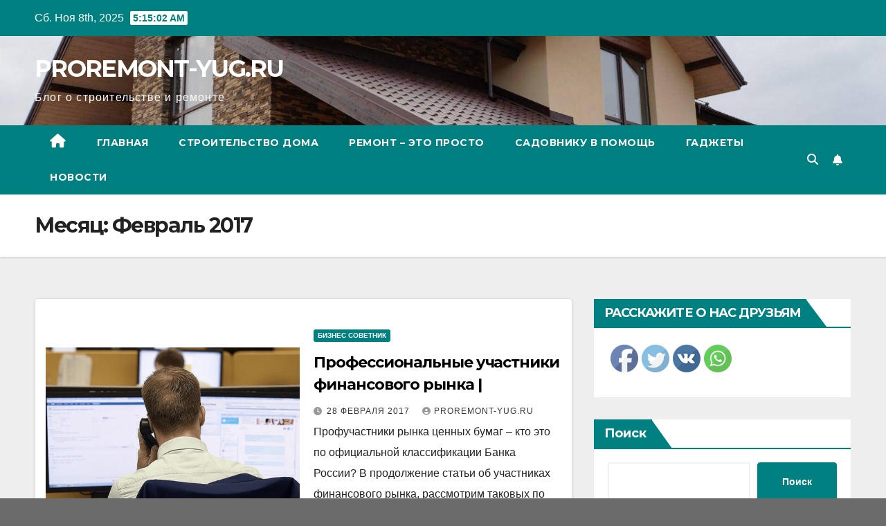

--- FILE ---
content_type: text/html; charset=UTF-8
request_url: https://proremont-yug.ru/2017/02/
body_size: 18881
content:
<!DOCTYPE html>
<html dir="ltr" lang="ru-RU" prefix="og: https://ogp.me/ns#">
<head>
<meta charset="UTF-8">
<meta name="viewport" content="width=device-width, initial-scale=1">
<link rel="profile" href="https://gmpg.org/xfn/11">
<title>Февраль, 2017 - PROREMONT-YUG.RU</title>
	<style>img:is([sizes="auto" i], [sizes^="auto," i]) { contain-intrinsic-size: 3000px 1500px }</style>
	
		<!-- All in One SEO 4.8.7 - aioseo.com -->
	<meta name="robots" content="max-image-preview:large" />
	<link rel="canonical" href="https://proremont-yug.ru/2017/02/" />
	<meta name="generator" content="All in One SEO (AIOSEO) 4.8.7" />
		<script type="application/ld+json" class="aioseo-schema">
			{"@context":"https:\/\/schema.org","@graph":[{"@type":"BreadcrumbList","@id":"https:\/\/proremont-yug.ru\/2017\/02\/#breadcrumblist","itemListElement":[{"@type":"ListItem","@id":"https:\/\/proremont-yug.ru#listItem","position":1,"name":"Home","item":"https:\/\/proremont-yug.ru","nextItem":{"@type":"ListItem","@id":"https:\/\/proremont-yug.ru\/2017\/#listItem","name":2017}},{"@type":"ListItem","@id":"https:\/\/proremont-yug.ru\/2017\/#listItem","position":2,"name":2017,"item":"https:\/\/proremont-yug.ru\/2017\/","nextItem":{"@type":"ListItem","@id":"https:\/\/proremont-yug.ru\/2017\/02\/#listItem","name":"02"},"previousItem":{"@type":"ListItem","@id":"https:\/\/proremont-yug.ru#listItem","name":"Home"}},{"@type":"ListItem","@id":"https:\/\/proremont-yug.ru\/2017\/02\/#listItem","position":3,"name":"02","previousItem":{"@type":"ListItem","@id":"https:\/\/proremont-yug.ru\/2017\/#listItem","name":2017}}]},{"@type":"CollectionPage","@id":"https:\/\/proremont-yug.ru\/2017\/02\/#collectionpage","url":"https:\/\/proremont-yug.ru\/2017\/02\/","name":"\u0424\u0435\u0432\u0440\u0430\u043b\u044c, 2017 - PROREMONT-YUG.RU","inLanguage":"ru-RU","isPartOf":{"@id":"https:\/\/proremont-yug.ru\/#website"},"breadcrumb":{"@id":"https:\/\/proremont-yug.ru\/2017\/02\/#breadcrumblist"}},{"@type":"Organization","@id":"https:\/\/proremont-yug.ru\/#organization","name":"PROREMONT-YUG.RU","description":"\u0411\u043b\u043e\u0433 \u043e \u0441\u0442\u0440\u043e\u0438\u0442\u0435\u043b\u044c\u0441\u0442\u0432\u0435 \u0438 \u0440\u0435\u043c\u043e\u043d\u0442\u0435","url":"https:\/\/proremont-yug.ru\/"},{"@type":"WebSite","@id":"https:\/\/proremont-yug.ru\/#website","url":"https:\/\/proremont-yug.ru\/","name":"PROREMONT-YUG.RU","description":"\u0411\u043b\u043e\u0433 \u043e \u0441\u0442\u0440\u043e\u0438\u0442\u0435\u043b\u044c\u0441\u0442\u0432\u0435 \u0438 \u0440\u0435\u043c\u043e\u043d\u0442\u0435","inLanguage":"ru-RU","publisher":{"@id":"https:\/\/proremont-yug.ru\/#organization"}}]}
		</script>
		<!-- All in One SEO -->

<link rel='dns-prefetch' href='//fonts.googleapis.com' />
<link rel="alternate" type="application/rss+xml" title="PROREMONT-YUG.RU &raquo; Лента" href="https://proremont-yug.ru/feed/" />
<link rel="alternate" type="application/rss+xml" title="PROREMONT-YUG.RU &raquo; Лента комментариев" href="https://proremont-yug.ru/comments/feed/" />
		<!-- This site uses the Google Analytics by MonsterInsights plugin v9.9.0 - Using Analytics tracking - https://www.monsterinsights.com/ -->
							<script src="//www.googletagmanager.com/gtag/js?id=G-VTK2WCK2VS"  data-cfasync="false" data-wpfc-render="false" async></script>
			<script data-cfasync="false" data-wpfc-render="false">
				var mi_version = '9.9.0';
				var mi_track_user = true;
				var mi_no_track_reason = '';
								var MonsterInsightsDefaultLocations = {"page_location":"https:\/\/proremont-yug.ru\/2017\/02\/"};
								if ( typeof MonsterInsightsPrivacyGuardFilter === 'function' ) {
					var MonsterInsightsLocations = (typeof MonsterInsightsExcludeQuery === 'object') ? MonsterInsightsPrivacyGuardFilter( MonsterInsightsExcludeQuery ) : MonsterInsightsPrivacyGuardFilter( MonsterInsightsDefaultLocations );
				} else {
					var MonsterInsightsLocations = (typeof MonsterInsightsExcludeQuery === 'object') ? MonsterInsightsExcludeQuery : MonsterInsightsDefaultLocations;
				}

								var disableStrs = [
										'ga-disable-G-VTK2WCK2VS',
									];

				/* Function to detect opted out users */
				function __gtagTrackerIsOptedOut() {
					for (var index = 0; index < disableStrs.length; index++) {
						if (document.cookie.indexOf(disableStrs[index] + '=true') > -1) {
							return true;
						}
					}

					return false;
				}

				/* Disable tracking if the opt-out cookie exists. */
				if (__gtagTrackerIsOptedOut()) {
					for (var index = 0; index < disableStrs.length; index++) {
						window[disableStrs[index]] = true;
					}
				}

				/* Opt-out function */
				function __gtagTrackerOptout() {
					for (var index = 0; index < disableStrs.length; index++) {
						document.cookie = disableStrs[index] + '=true; expires=Thu, 31 Dec 2099 23:59:59 UTC; path=/';
						window[disableStrs[index]] = true;
					}
				}

				if ('undefined' === typeof gaOptout) {
					function gaOptout() {
						__gtagTrackerOptout();
					}
				}
								window.dataLayer = window.dataLayer || [];

				window.MonsterInsightsDualTracker = {
					helpers: {},
					trackers: {},
				};
				if (mi_track_user) {
					function __gtagDataLayer() {
						dataLayer.push(arguments);
					}

					function __gtagTracker(type, name, parameters) {
						if (!parameters) {
							parameters = {};
						}

						if (parameters.send_to) {
							__gtagDataLayer.apply(null, arguments);
							return;
						}

						if (type === 'event') {
														parameters.send_to = monsterinsights_frontend.v4_id;
							var hookName = name;
							if (typeof parameters['event_category'] !== 'undefined') {
								hookName = parameters['event_category'] + ':' + name;
							}

							if (typeof MonsterInsightsDualTracker.trackers[hookName] !== 'undefined') {
								MonsterInsightsDualTracker.trackers[hookName](parameters);
							} else {
								__gtagDataLayer('event', name, parameters);
							}
							
						} else {
							__gtagDataLayer.apply(null, arguments);
						}
					}

					__gtagTracker('js', new Date());
					__gtagTracker('set', {
						'developer_id.dZGIzZG': true,
											});
					if ( MonsterInsightsLocations.page_location ) {
						__gtagTracker('set', MonsterInsightsLocations);
					}
										__gtagTracker('config', 'G-VTK2WCK2VS', {"forceSSL":"true","link_attribution":"true"} );
										window.gtag = __gtagTracker;										(function () {
						/* https://developers.google.com/analytics/devguides/collection/analyticsjs/ */
						/* ga and __gaTracker compatibility shim. */
						var noopfn = function () {
							return null;
						};
						var newtracker = function () {
							return new Tracker();
						};
						var Tracker = function () {
							return null;
						};
						var p = Tracker.prototype;
						p.get = noopfn;
						p.set = noopfn;
						p.send = function () {
							var args = Array.prototype.slice.call(arguments);
							args.unshift('send');
							__gaTracker.apply(null, args);
						};
						var __gaTracker = function () {
							var len = arguments.length;
							if (len === 0) {
								return;
							}
							var f = arguments[len - 1];
							if (typeof f !== 'object' || f === null || typeof f.hitCallback !== 'function') {
								if ('send' === arguments[0]) {
									var hitConverted, hitObject = false, action;
									if ('event' === arguments[1]) {
										if ('undefined' !== typeof arguments[3]) {
											hitObject = {
												'eventAction': arguments[3],
												'eventCategory': arguments[2],
												'eventLabel': arguments[4],
												'value': arguments[5] ? arguments[5] : 1,
											}
										}
									}
									if ('pageview' === arguments[1]) {
										if ('undefined' !== typeof arguments[2]) {
											hitObject = {
												'eventAction': 'page_view',
												'page_path': arguments[2],
											}
										}
									}
									if (typeof arguments[2] === 'object') {
										hitObject = arguments[2];
									}
									if (typeof arguments[5] === 'object') {
										Object.assign(hitObject, arguments[5]);
									}
									if ('undefined' !== typeof arguments[1].hitType) {
										hitObject = arguments[1];
										if ('pageview' === hitObject.hitType) {
											hitObject.eventAction = 'page_view';
										}
									}
									if (hitObject) {
										action = 'timing' === arguments[1].hitType ? 'timing_complete' : hitObject.eventAction;
										hitConverted = mapArgs(hitObject);
										__gtagTracker('event', action, hitConverted);
									}
								}
								return;
							}

							function mapArgs(args) {
								var arg, hit = {};
								var gaMap = {
									'eventCategory': 'event_category',
									'eventAction': 'event_action',
									'eventLabel': 'event_label',
									'eventValue': 'event_value',
									'nonInteraction': 'non_interaction',
									'timingCategory': 'event_category',
									'timingVar': 'name',
									'timingValue': 'value',
									'timingLabel': 'event_label',
									'page': 'page_path',
									'location': 'page_location',
									'title': 'page_title',
									'referrer' : 'page_referrer',
								};
								for (arg in args) {
																		if (!(!args.hasOwnProperty(arg) || !gaMap.hasOwnProperty(arg))) {
										hit[gaMap[arg]] = args[arg];
									} else {
										hit[arg] = args[arg];
									}
								}
								return hit;
							}

							try {
								f.hitCallback();
							} catch (ex) {
							}
						};
						__gaTracker.create = newtracker;
						__gaTracker.getByName = newtracker;
						__gaTracker.getAll = function () {
							return [];
						};
						__gaTracker.remove = noopfn;
						__gaTracker.loaded = true;
						window['__gaTracker'] = __gaTracker;
					})();
									} else {
										console.log("");
					(function () {
						function __gtagTracker() {
							return null;
						}

						window['__gtagTracker'] = __gtagTracker;
						window['gtag'] = __gtagTracker;
					})();
									}
			</script>
			
							<!-- / Google Analytics by MonsterInsights -->
		<script>
window._wpemojiSettings = {"baseUrl":"https:\/\/s.w.org\/images\/core\/emoji\/16.0.1\/72x72\/","ext":".png","svgUrl":"https:\/\/s.w.org\/images\/core\/emoji\/16.0.1\/svg\/","svgExt":".svg","source":{"concatemoji":"https:\/\/proremont-yug.ru\/wp-includes\/js\/wp-emoji-release.min.js?ver=6.8.3"}};
/*! This file is auto-generated */
!function(s,n){var o,i,e;function c(e){try{var t={supportTests:e,timestamp:(new Date).valueOf()};sessionStorage.setItem(o,JSON.stringify(t))}catch(e){}}function p(e,t,n){e.clearRect(0,0,e.canvas.width,e.canvas.height),e.fillText(t,0,0);var t=new Uint32Array(e.getImageData(0,0,e.canvas.width,e.canvas.height).data),a=(e.clearRect(0,0,e.canvas.width,e.canvas.height),e.fillText(n,0,0),new Uint32Array(e.getImageData(0,0,e.canvas.width,e.canvas.height).data));return t.every(function(e,t){return e===a[t]})}function u(e,t){e.clearRect(0,0,e.canvas.width,e.canvas.height),e.fillText(t,0,0);for(var n=e.getImageData(16,16,1,1),a=0;a<n.data.length;a++)if(0!==n.data[a])return!1;return!0}function f(e,t,n,a){switch(t){case"flag":return n(e,"\ud83c\udff3\ufe0f\u200d\u26a7\ufe0f","\ud83c\udff3\ufe0f\u200b\u26a7\ufe0f")?!1:!n(e,"\ud83c\udde8\ud83c\uddf6","\ud83c\udde8\u200b\ud83c\uddf6")&&!n(e,"\ud83c\udff4\udb40\udc67\udb40\udc62\udb40\udc65\udb40\udc6e\udb40\udc67\udb40\udc7f","\ud83c\udff4\u200b\udb40\udc67\u200b\udb40\udc62\u200b\udb40\udc65\u200b\udb40\udc6e\u200b\udb40\udc67\u200b\udb40\udc7f");case"emoji":return!a(e,"\ud83e\udedf")}return!1}function g(e,t,n,a){var r="undefined"!=typeof WorkerGlobalScope&&self instanceof WorkerGlobalScope?new OffscreenCanvas(300,150):s.createElement("canvas"),o=r.getContext("2d",{willReadFrequently:!0}),i=(o.textBaseline="top",o.font="600 32px Arial",{});return e.forEach(function(e){i[e]=t(o,e,n,a)}),i}function t(e){var t=s.createElement("script");t.src=e,t.defer=!0,s.head.appendChild(t)}"undefined"!=typeof Promise&&(o="wpEmojiSettingsSupports",i=["flag","emoji"],n.supports={everything:!0,everythingExceptFlag:!0},e=new Promise(function(e){s.addEventListener("DOMContentLoaded",e,{once:!0})}),new Promise(function(t){var n=function(){try{var e=JSON.parse(sessionStorage.getItem(o));if("object"==typeof e&&"number"==typeof e.timestamp&&(new Date).valueOf()<e.timestamp+604800&&"object"==typeof e.supportTests)return e.supportTests}catch(e){}return null}();if(!n){if("undefined"!=typeof Worker&&"undefined"!=typeof OffscreenCanvas&&"undefined"!=typeof URL&&URL.createObjectURL&&"undefined"!=typeof Blob)try{var e="postMessage("+g.toString()+"("+[JSON.stringify(i),f.toString(),p.toString(),u.toString()].join(",")+"));",a=new Blob([e],{type:"text/javascript"}),r=new Worker(URL.createObjectURL(a),{name:"wpTestEmojiSupports"});return void(r.onmessage=function(e){c(n=e.data),r.terminate(),t(n)})}catch(e){}c(n=g(i,f,p,u))}t(n)}).then(function(e){for(var t in e)n.supports[t]=e[t],n.supports.everything=n.supports.everything&&n.supports[t],"flag"!==t&&(n.supports.everythingExceptFlag=n.supports.everythingExceptFlag&&n.supports[t]);n.supports.everythingExceptFlag=n.supports.everythingExceptFlag&&!n.supports.flag,n.DOMReady=!1,n.readyCallback=function(){n.DOMReady=!0}}).then(function(){return e}).then(function(){var e;n.supports.everything||(n.readyCallback(),(e=n.source||{}).concatemoji?t(e.concatemoji):e.wpemoji&&e.twemoji&&(t(e.twemoji),t(e.wpemoji)))}))}((window,document),window._wpemojiSettings);
</script>
<style id='wp-emoji-styles-inline-css'>

	img.wp-smiley, img.emoji {
		display: inline !important;
		border: none !important;
		box-shadow: none !important;
		height: 1em !important;
		width: 1em !important;
		margin: 0 0.07em !important;
		vertical-align: -0.1em !important;
		background: none !important;
		padding: 0 !important;
	}
</style>
<link rel='stylesheet' id='wp-block-library-css' href='https://proremont-yug.ru/wp-includes/css/dist/block-library/style.min.css?ver=6.8.3' media='all' />
<style id='classic-theme-styles-inline-css'>
/*! This file is auto-generated */
.wp-block-button__link{color:#fff;background-color:#32373c;border-radius:9999px;box-shadow:none;text-decoration:none;padding:calc(.667em + 2px) calc(1.333em + 2px);font-size:1.125em}.wp-block-file__button{background:#32373c;color:#fff;text-decoration:none}
</style>
<style id='global-styles-inline-css'>
:root{--wp--preset--aspect-ratio--square: 1;--wp--preset--aspect-ratio--4-3: 4/3;--wp--preset--aspect-ratio--3-4: 3/4;--wp--preset--aspect-ratio--3-2: 3/2;--wp--preset--aspect-ratio--2-3: 2/3;--wp--preset--aspect-ratio--16-9: 16/9;--wp--preset--aspect-ratio--9-16: 9/16;--wp--preset--color--black: #000000;--wp--preset--color--cyan-bluish-gray: #abb8c3;--wp--preset--color--white: #ffffff;--wp--preset--color--pale-pink: #f78da7;--wp--preset--color--vivid-red: #cf2e2e;--wp--preset--color--luminous-vivid-orange: #ff6900;--wp--preset--color--luminous-vivid-amber: #fcb900;--wp--preset--color--light-green-cyan: #7bdcb5;--wp--preset--color--vivid-green-cyan: #00d084;--wp--preset--color--pale-cyan-blue: #8ed1fc;--wp--preset--color--vivid-cyan-blue: #0693e3;--wp--preset--color--vivid-purple: #9b51e0;--wp--preset--gradient--vivid-cyan-blue-to-vivid-purple: linear-gradient(135deg,rgba(6,147,227,1) 0%,rgb(155,81,224) 100%);--wp--preset--gradient--light-green-cyan-to-vivid-green-cyan: linear-gradient(135deg,rgb(122,220,180) 0%,rgb(0,208,130) 100%);--wp--preset--gradient--luminous-vivid-amber-to-luminous-vivid-orange: linear-gradient(135deg,rgba(252,185,0,1) 0%,rgba(255,105,0,1) 100%);--wp--preset--gradient--luminous-vivid-orange-to-vivid-red: linear-gradient(135deg,rgba(255,105,0,1) 0%,rgb(207,46,46) 100%);--wp--preset--gradient--very-light-gray-to-cyan-bluish-gray: linear-gradient(135deg,rgb(238,238,238) 0%,rgb(169,184,195) 100%);--wp--preset--gradient--cool-to-warm-spectrum: linear-gradient(135deg,rgb(74,234,220) 0%,rgb(151,120,209) 20%,rgb(207,42,186) 40%,rgb(238,44,130) 60%,rgb(251,105,98) 80%,rgb(254,248,76) 100%);--wp--preset--gradient--blush-light-purple: linear-gradient(135deg,rgb(255,206,236) 0%,rgb(152,150,240) 100%);--wp--preset--gradient--blush-bordeaux: linear-gradient(135deg,rgb(254,205,165) 0%,rgb(254,45,45) 50%,rgb(107,0,62) 100%);--wp--preset--gradient--luminous-dusk: linear-gradient(135deg,rgb(255,203,112) 0%,rgb(199,81,192) 50%,rgb(65,88,208) 100%);--wp--preset--gradient--pale-ocean: linear-gradient(135deg,rgb(255,245,203) 0%,rgb(182,227,212) 50%,rgb(51,167,181) 100%);--wp--preset--gradient--electric-grass: linear-gradient(135deg,rgb(202,248,128) 0%,rgb(113,206,126) 100%);--wp--preset--gradient--midnight: linear-gradient(135deg,rgb(2,3,129) 0%,rgb(40,116,252) 100%);--wp--preset--font-size--small: 13px;--wp--preset--font-size--medium: 20px;--wp--preset--font-size--large: 36px;--wp--preset--font-size--x-large: 42px;--wp--preset--spacing--20: 0.44rem;--wp--preset--spacing--30: 0.67rem;--wp--preset--spacing--40: 1rem;--wp--preset--spacing--50: 1.5rem;--wp--preset--spacing--60: 2.25rem;--wp--preset--spacing--70: 3.38rem;--wp--preset--spacing--80: 5.06rem;--wp--preset--shadow--natural: 6px 6px 9px rgba(0, 0, 0, 0.2);--wp--preset--shadow--deep: 12px 12px 50px rgba(0, 0, 0, 0.4);--wp--preset--shadow--sharp: 6px 6px 0px rgba(0, 0, 0, 0.2);--wp--preset--shadow--outlined: 6px 6px 0px -3px rgba(255, 255, 255, 1), 6px 6px rgba(0, 0, 0, 1);--wp--preset--shadow--crisp: 6px 6px 0px rgba(0, 0, 0, 1);}:where(.is-layout-flex){gap: 0.5em;}:where(.is-layout-grid){gap: 0.5em;}body .is-layout-flex{display: flex;}.is-layout-flex{flex-wrap: wrap;align-items: center;}.is-layout-flex > :is(*, div){margin: 0;}body .is-layout-grid{display: grid;}.is-layout-grid > :is(*, div){margin: 0;}:where(.wp-block-columns.is-layout-flex){gap: 2em;}:where(.wp-block-columns.is-layout-grid){gap: 2em;}:where(.wp-block-post-template.is-layout-flex){gap: 1.25em;}:where(.wp-block-post-template.is-layout-grid){gap: 1.25em;}.has-black-color{color: var(--wp--preset--color--black) !important;}.has-cyan-bluish-gray-color{color: var(--wp--preset--color--cyan-bluish-gray) !important;}.has-white-color{color: var(--wp--preset--color--white) !important;}.has-pale-pink-color{color: var(--wp--preset--color--pale-pink) !important;}.has-vivid-red-color{color: var(--wp--preset--color--vivid-red) !important;}.has-luminous-vivid-orange-color{color: var(--wp--preset--color--luminous-vivid-orange) !important;}.has-luminous-vivid-amber-color{color: var(--wp--preset--color--luminous-vivid-amber) !important;}.has-light-green-cyan-color{color: var(--wp--preset--color--light-green-cyan) !important;}.has-vivid-green-cyan-color{color: var(--wp--preset--color--vivid-green-cyan) !important;}.has-pale-cyan-blue-color{color: var(--wp--preset--color--pale-cyan-blue) !important;}.has-vivid-cyan-blue-color{color: var(--wp--preset--color--vivid-cyan-blue) !important;}.has-vivid-purple-color{color: var(--wp--preset--color--vivid-purple) !important;}.has-black-background-color{background-color: var(--wp--preset--color--black) !important;}.has-cyan-bluish-gray-background-color{background-color: var(--wp--preset--color--cyan-bluish-gray) !important;}.has-white-background-color{background-color: var(--wp--preset--color--white) !important;}.has-pale-pink-background-color{background-color: var(--wp--preset--color--pale-pink) !important;}.has-vivid-red-background-color{background-color: var(--wp--preset--color--vivid-red) !important;}.has-luminous-vivid-orange-background-color{background-color: var(--wp--preset--color--luminous-vivid-orange) !important;}.has-luminous-vivid-amber-background-color{background-color: var(--wp--preset--color--luminous-vivid-amber) !important;}.has-light-green-cyan-background-color{background-color: var(--wp--preset--color--light-green-cyan) !important;}.has-vivid-green-cyan-background-color{background-color: var(--wp--preset--color--vivid-green-cyan) !important;}.has-pale-cyan-blue-background-color{background-color: var(--wp--preset--color--pale-cyan-blue) !important;}.has-vivid-cyan-blue-background-color{background-color: var(--wp--preset--color--vivid-cyan-blue) !important;}.has-vivid-purple-background-color{background-color: var(--wp--preset--color--vivid-purple) !important;}.has-black-border-color{border-color: var(--wp--preset--color--black) !important;}.has-cyan-bluish-gray-border-color{border-color: var(--wp--preset--color--cyan-bluish-gray) !important;}.has-white-border-color{border-color: var(--wp--preset--color--white) !important;}.has-pale-pink-border-color{border-color: var(--wp--preset--color--pale-pink) !important;}.has-vivid-red-border-color{border-color: var(--wp--preset--color--vivid-red) !important;}.has-luminous-vivid-orange-border-color{border-color: var(--wp--preset--color--luminous-vivid-orange) !important;}.has-luminous-vivid-amber-border-color{border-color: var(--wp--preset--color--luminous-vivid-amber) !important;}.has-light-green-cyan-border-color{border-color: var(--wp--preset--color--light-green-cyan) !important;}.has-vivid-green-cyan-border-color{border-color: var(--wp--preset--color--vivid-green-cyan) !important;}.has-pale-cyan-blue-border-color{border-color: var(--wp--preset--color--pale-cyan-blue) !important;}.has-vivid-cyan-blue-border-color{border-color: var(--wp--preset--color--vivid-cyan-blue) !important;}.has-vivid-purple-border-color{border-color: var(--wp--preset--color--vivid-purple) !important;}.has-vivid-cyan-blue-to-vivid-purple-gradient-background{background: var(--wp--preset--gradient--vivid-cyan-blue-to-vivid-purple) !important;}.has-light-green-cyan-to-vivid-green-cyan-gradient-background{background: var(--wp--preset--gradient--light-green-cyan-to-vivid-green-cyan) !important;}.has-luminous-vivid-amber-to-luminous-vivid-orange-gradient-background{background: var(--wp--preset--gradient--luminous-vivid-amber-to-luminous-vivid-orange) !important;}.has-luminous-vivid-orange-to-vivid-red-gradient-background{background: var(--wp--preset--gradient--luminous-vivid-orange-to-vivid-red) !important;}.has-very-light-gray-to-cyan-bluish-gray-gradient-background{background: var(--wp--preset--gradient--very-light-gray-to-cyan-bluish-gray) !important;}.has-cool-to-warm-spectrum-gradient-background{background: var(--wp--preset--gradient--cool-to-warm-spectrum) !important;}.has-blush-light-purple-gradient-background{background: var(--wp--preset--gradient--blush-light-purple) !important;}.has-blush-bordeaux-gradient-background{background: var(--wp--preset--gradient--blush-bordeaux) !important;}.has-luminous-dusk-gradient-background{background: var(--wp--preset--gradient--luminous-dusk) !important;}.has-pale-ocean-gradient-background{background: var(--wp--preset--gradient--pale-ocean) !important;}.has-electric-grass-gradient-background{background: var(--wp--preset--gradient--electric-grass) !important;}.has-midnight-gradient-background{background: var(--wp--preset--gradient--midnight) !important;}.has-small-font-size{font-size: var(--wp--preset--font-size--small) !important;}.has-medium-font-size{font-size: var(--wp--preset--font-size--medium) !important;}.has-large-font-size{font-size: var(--wp--preset--font-size--large) !important;}.has-x-large-font-size{font-size: var(--wp--preset--font-size--x-large) !important;}
:where(.wp-block-post-template.is-layout-flex){gap: 1.25em;}:where(.wp-block-post-template.is-layout-grid){gap: 1.25em;}
:where(.wp-block-columns.is-layout-flex){gap: 2em;}:where(.wp-block-columns.is-layout-grid){gap: 2em;}
:root :where(.wp-block-pullquote){font-size: 1.5em;line-height: 1.6;}
</style>
<link rel='stylesheet' id='contact-form-7-css' href='https://proremont-yug.ru/wp-content/plugins/contact-form-7/includes/css/styles.css?ver=5.7.6' media='all' />
<link rel='stylesheet' id='SFSImainCss-css' href='https://proremont-yug.ru/wp-content/plugins/ultimate-social-media-icons/css/sfsi-style.css?ver=2.8.1' media='all' />
<link rel='stylesheet' id='ez-toc-css' href='https://proremont-yug.ru/wp-content/plugins/easy-table-of-contents/assets/css/screen.min.css?ver=2.0.48' media='all' />
<style id='ez-toc-inline-css'>
div#ez-toc-container p.ez-toc-title {font-size: 120%;}div#ez-toc-container p.ez-toc-title {font-weight: 500;}div#ez-toc-container ul li {font-size: 95%;}div#ez-toc-container nav ul ul li ul li {font-size: 90%!important;}
.ez-toc-container-direction {direction: ltr;}.ez-toc-counter ul{counter-reset: item;}.ez-toc-counter nav ul li a::before {content: counters(item, ".", decimal) ". ";display: inline-block;counter-increment: item;flex-grow: 0;flex-shrink: 0;margin-right: .2em; float: left;}.ez-toc-widget-direction {direction: ltr;}.ez-toc-widget-container ul{counter-reset: item;}.ez-toc-widget-container nav ul li a::before {content: counters(item, ".", decimal) ". ";display: inline-block;counter-increment: item;flex-grow: 0;flex-shrink: 0;margin-right: .2em; float: left;}
</style>
<link rel='stylesheet' id='newsup-fonts-css' href='//fonts.googleapis.com/css?family=Montserrat%3A400%2C500%2C700%2C800%7CWork%2BSans%3A300%2C400%2C500%2C600%2C700%2C800%2C900%26display%3Dswap&#038;subset=latin%2Clatin-ext' media='all' />
<link rel='stylesheet' id='bootstrap-css' href='https://proremont-yug.ru/wp-content/themes/newsup/css/bootstrap.css?ver=6.8.3' media='all' />
<link rel='stylesheet' id='newsup-style-css' href='https://proremont-yug.ru/wp-content/themes/newspaperex/style.css?ver=6.8.3' media='all' />
<link rel='stylesheet' id='font-awesome-5-all-css' href='https://proremont-yug.ru/wp-content/themes/newsup/css/font-awesome/css/all.min.css?ver=6.8.3' media='all' />
<link rel='stylesheet' id='font-awesome-4-shim-css' href='https://proremont-yug.ru/wp-content/themes/newsup/css/font-awesome/css/v4-shims.min.css?ver=6.8.3' media='all' />
<link rel='stylesheet' id='owl-carousel-css' href='https://proremont-yug.ru/wp-content/themes/newsup/css/owl.carousel.css?ver=6.8.3' media='all' />
<link rel='stylesheet' id='smartmenus-css' href='https://proremont-yug.ru/wp-content/themes/newsup/css/jquery.smartmenus.bootstrap.css?ver=6.8.3' media='all' />
<link rel='stylesheet' id='newsup-style-parent-css' href='https://proremont-yug.ru/wp-content/themes/newsup/style.css?ver=6.8.3' media='all' />
<link rel='stylesheet' id='newspaperex-style-css' href='https://proremont-yug.ru/wp-content/themes/newspaperex/style.css?ver=1.0' media='all' />
<link rel='stylesheet' id='newspaperex-default-css-css' href='https://proremont-yug.ru/wp-content/themes/newspaperex/css/colors/default.css?ver=6.8.3' media='all' />
<script src="https://proremont-yug.ru/wp-content/plugins/wp-yandex-metrika/assets/YmEc.min.js?ver=1.1.8" id="wp-yandex-metrika_YmEc-js"></script>
<script src="https://proremont-yug.ru/wp-includes/js/jquery/jquery.min.js?ver=3.7.1" id="jquery-core-js"></script>
<script src="https://proremont-yug.ru/wp-includes/js/jquery/jquery-migrate.min.js?ver=3.4.1" id="jquery-migrate-js"></script>
<script src="https://proremont-yug.ru/wp-content/plugins/wp-yandex-metrika/assets/frontend.min.js?ver=1.1.8" id="wp-yandex-metrika_frontend-js"></script>
<script id="wp-yandex-metrika_frontend-js-after">
(function(){window.wpym.counters = JSON.parse('[{"number":"95834432","webvisor":"1"}]');window.wpym.targets = JSON.parse('[]');})();
</script>
<script src="https://proremont-yug.ru/wp-content/plugins/google-analytics-for-wordpress/assets/js/frontend-gtag.min.js?ver=9.9.0" id="monsterinsights-frontend-script-js" async data-wp-strategy="async"></script>
<script data-cfasync="false" data-wpfc-render="false" id='monsterinsights-frontend-script-js-extra'>var monsterinsights_frontend = {"js_events_tracking":"true","download_extensions":"doc,pdf,ppt,zip,xls,docx,pptx,xlsx","inbound_paths":"[{\"path\":\"\\\/go\\\/\",\"label\":\"affiliate\"},{\"path\":\"\\\/recommend\\\/\",\"label\":\"affiliate\"}]","home_url":"https:\/\/proremont-yug.ru","hash_tracking":"false","v4_id":"G-VTK2WCK2VS"};</script>
<script id="ez-toc-scroll-scriptjs-js-after">
jQuery(document).ready(function(){document.querySelectorAll(".ez-toc-section").forEach(t=>{t.setAttribute("ez-toc-data-id","#"+decodeURI(t.getAttribute("id")))}),jQuery("a.ez-toc-link").click(function(){let t=jQuery(this).attr("href"),e=jQuery("#wpadminbar"),i=0;30>30&&(i=30),e.length&&(i+=e.height()),jQuery('[ez-toc-data-id="'+decodeURI(t)+'"]').length>0&&(i=jQuery('[ez-toc-data-id="'+decodeURI(t)+'"]').offset().top-i),jQuery("html, body").animate({scrollTop:i},500)})});
</script>
<script src="https://proremont-yug.ru/wp-content/themes/newsup/js/navigation.js?ver=6.8.3" id="newsup-navigation-js"></script>
<script src="https://proremont-yug.ru/wp-content/themes/newsup/js/bootstrap.js?ver=6.8.3" id="bootstrap-js"></script>
<script src="https://proremont-yug.ru/wp-content/themes/newsup/js/owl.carousel.min.js?ver=6.8.3" id="owl-carousel-min-js"></script>
<script src="https://proremont-yug.ru/wp-content/themes/newsup/js/jquery.smartmenus.js?ver=6.8.3" id="smartmenus-js-js"></script>
<script src="https://proremont-yug.ru/wp-content/themes/newsup/js/jquery.smartmenus.bootstrap.js?ver=6.8.3" id="bootstrap-smartmenus-js-js"></script>
<script src="https://proremont-yug.ru/wp-content/themes/newsup/js/jquery.marquee.js?ver=6.8.3" id="newsup-marquee-js-js"></script>
<script src="https://proremont-yug.ru/wp-content/themes/newsup/js/main.js?ver=6.8.3" id="newsup-main-js-js"></script>
<link rel="https://api.w.org/" href="https://proremont-yug.ru/wp-json/" /><link rel="EditURI" type="application/rsd+xml" title="RSD" href="https://proremont-yug.ru/xmlrpc.php?rsd" />
<meta name="generator" content="WordPress 6.8.3" />
<meta name="follow.[base64]" content="Q0CZFKubvP6fGpKuHM0s"/><meta name="verification" content="f612c7d25f5690ad41496fcfdbf8d1" /><style type="text/css" id="custom-background-css">
    .wrapper { background-color: 6b6b6b; }
</style>
    <style type="text/css">
            body .site-title a,
        body .site-description {
            color: ##143745;
        }

        .site-branding-text .site-title a {
                font-size: px;
            }

            @media only screen and (max-width: 640px) {
                .site-branding-text .site-title a {
                    font-size: 40px;

                }
            }

            @media only screen and (max-width: 375px) {
                .site-branding-text .site-title a {
                    font-size: 32px;

                }
            }

        </style>
    <style id="custom-background-css">
body.custom-background { background-color: #6b6b6b; }
</style>
	        <!-- Yandex.Metrica counter -->
        <script type="text/javascript">
            (function (m, e, t, r, i, k, a) {
                m[i] = m[i] || function () {
                    (m[i].a = m[i].a || []).push(arguments)
                };
                m[i].l = 1 * new Date();
                k = e.createElement(t), a = e.getElementsByTagName(t)[0], k.async = 1, k.src = r, a.parentNode.insertBefore(k, a)
            })
            (window, document, "script", "https://mc.yandex.ru/metrika/tag.js", "ym");

            ym("95834432", "init", {
                clickmap: true,
                trackLinks: true,
                accurateTrackBounce: true,
                webvisor: true,
                ecommerce: "dataLayer",
                params: {
                    __ym: {
                        "ymCmsPlugin": {
                            "cms": "wordpress",
                            "cmsVersion":"6.8",
                            "pluginVersion": "1.1.8",
                            "ymCmsRip": "1300775662"
                        }
                    }
                }
            });
        </script>
        <!-- /Yandex.Metrica counter -->
        <link rel="icon" href="https://proremont-yug.ru/wp-content/uploads/2023/12/cropped-icons8-строительство-50-32x32.png" sizes="32x32" />
<link rel="icon" href="https://proremont-yug.ru/wp-content/uploads/2023/12/cropped-icons8-строительство-50-192x192.png" sizes="192x192" />
<link rel="apple-touch-icon" href="https://proremont-yug.ru/wp-content/uploads/2023/12/cropped-icons8-строительство-50-180x180.png" />
<meta name="msapplication-TileImage" content="https://proremont-yug.ru/wp-content/uploads/2023/12/cropped-icons8-строительство-50-270x270.png" />
</head>
<body class="archive date custom-background wp-embed-responsive wp-theme-newsup wp-child-theme-newspaperex sfsi_actvite_theme_default hfeed ta-hide-date-author-in-list" >
<div id="page" class="site">
<a class="skip-link screen-reader-text" href="#content">
Перейти к содержимому</a>
    <div class="wrapper" id="custom-background-css">
        <header class="mg-headwidget">
            <!--==================== TOP BAR ====================-->
            <div class="mg-head-detail hidden-xs">
    <div class="container-fluid">
        <div class="row">
                        <div class="col-md-6 col-xs-12">
                <ul class="info-left">
                            <li>Сб. Ноя 8th, 2025             <span  id="time" class="time"></span>
                    
        </li>
                    </ul>

                           </div>


                        <div class="col-md-6 col-xs-12">
                <ul class="mg-social info-right">
                    
                                                                                                                                      
                                      </ul>
            </div>
                    </div>
    </div>
</div>
            <div class="clearfix"></div>
                        <div class="mg-nav-widget-area-back" style='background-image: url("https://proremont-yug.ru/wp-content/uploads/2023/02/cropped-5f72fd606d130f414a000d34eeab6b69-1.jpg" );'>
                        <div class="overlay">
              <div class="inner"  style="background-color:;" > 
                <div class="container-fluid">
                    <div class="mg-nav-widget-area">
                        <div class="row align-items-center">
                                                        <div class="col-md-4">
                               <div class="navbar-header">                                <div class="site-branding-text ">                               
                                                                <p class="site-title"> <a href="https://proremont-yug.ru/" rel="home">PROREMONT-YUG.RU</a></p>
                                                                <p class="site-description">Блог о строительстве и ремонте</p>
                                </div>
                                                              </div>
                            </div>
                                                   </div>
                    </div>
                </div>
              </div>
              </div>
          </div>
    <div class="mg-menu-full">
      <nav class="navbar navbar-expand-lg navbar-wp">
        <div class="container-fluid flex-row">
          <!-- Right nav -->
              <div class="m-header pl-3 ml-auto my-2 my-lg-0 position-relative align-items-center">
                                    <a class="mobilehomebtn" href="https://proremont-yug.ru"><span class="fa fa-home"></span></a>
                  
                                    <!-- Search -->
                  <div class="dropdown ml-auto show mg-search-box pr-3">
                      <a class="dropdown-toggle msearch ml-auto" href="#" role="button" id="dropdownMenuLink" data-toggle="dropdown" aria-haspopup="true" aria-expanded="false">
                          <i class="fa fa-search"></i>
                      </a>
                      <div class="dropdown-menu searchinner" aria-labelledby="dropdownMenuLink">
                        <form role="search" method="get" id="searchform" action="https://proremont-yug.ru/">
  <div class="input-group">
    <input type="search" class="form-control" placeholder="Поиск" value="" name="s" />
    <span class="input-group-btn btn-default">
    <button type="submit" class="btn"> <i class="fas fa-search"></i> </button>
    </span> </div>
</form>                      </div>
                  </div>
                    <!-- /Search -->
                                    <!-- Subscribe Button -->
                  <a href="#"  target="_blank"   class="btn-bell btn-theme mx-2"><i class="fa fa-bell"></i></a>
                <!-- /Subscribe Button -->
                                    <!-- navbar-toggle -->
                  <button class="navbar-toggler" type="button" data-toggle="collapse" data-target="#navbar-wp" aria-controls="navbarSupportedContent" aria-expanded="false" aria-label="Переключить навигацию">
                    <i class="fa fa-bars"></i>
                  </button>
                  <!-- /navbar-toggle -->
              </div>
              <!-- /Right nav --> 
    
            <div class="collapse navbar-collapse" id="navbar-wp">
              <div class="d-md-block">
            <ul id="menu-%d0%b3%d0%bb%d0%b0%d0%b2%d0%bd%d0%be%d0%b5-%d0%bc%d0%b5%d0%bd%d1%8e" class="nav navbar-nav mr-auto"><li class="active home"><a class="homebtn" href="https://proremont-yug.ru"><span class='fas fa-home'></span></a></li><li id="menu-item-802" class="menu-item menu-item-type-custom menu-item-object-custom menu-item-home menu-item-802"><a class="nav-link" title="Главная" href="https://proremont-yug.ru/">Главная</a></li>
<li id="menu-item-808" class="menu-item menu-item-type-taxonomy menu-item-object-category menu-item-808"><a class="nav-link" title="Строительство дома" href="https://proremont-yug.ru/category/stroim-dom-sami/">Строительство дома</a></li>
<li id="menu-item-2269" class="menu-item menu-item-type-taxonomy menu-item-object-category menu-item-2269"><a class="nav-link" title="Ремонт - это просто" href="https://proremont-yug.ru/category/remont-eto-prosto/">Ремонт &#8211; это просто</a></li>
<li id="menu-item-805" class="menu-item menu-item-type-taxonomy menu-item-object-category menu-item-805"><a class="nav-link" title="Садовнику в помощь" href="https://proremont-yug.ru/category/dacha-uchastok/">Садовнику в помощь</a></li>
<li id="menu-item-806" class="menu-item menu-item-type-taxonomy menu-item-object-category menu-item-806"><a class="nav-link" title="Гаджеты" href="https://proremont-yug.ru/category/kak-vybrat-gadzhet/">Гаджеты</a></li>
<li id="menu-item-2261" class="menu-item menu-item-type-taxonomy menu-item-object-category menu-item-2261"><a class="nav-link" title="Новости" href="https://proremont-yug.ru/category/uncategorised/">Новости</a></li>
</ul>          </div>    
            </div>

          <!-- Right nav -->
              <div class="d-none d-lg-block pl-3 ml-auto my-2 my-lg-0 position-relative align-items-center">
                                  <!-- Search -->
                  <div class="dropdown show mg-search-box pr-2">
                      <a class="dropdown-toggle msearch ml-auto" href="#" role="button" id="dropdownMenuLink" data-toggle="dropdown" aria-haspopup="true" aria-expanded="false">
                          <i class="fa fa-search"></i>
                      </a>
                      <div class="dropdown-menu searchinner" aria-labelledby="dropdownMenuLink">
                        <form role="search" method="get" id="searchform" action="https://proremont-yug.ru/">
  <div class="input-group">
    <input type="search" class="form-control" placeholder="Поиск" value="" name="s" />
    <span class="input-group-btn btn-default">
    <button type="submit" class="btn"> <i class="fas fa-search"></i> </button>
    </span> </div>
</form>                      </div>
                  </div>
              </div>
              <!-- /Search -->
                            <!-- Subscribe Button -->
                <a href="#"  target="_blank"   class="btn-bell btn-theme d-none d-lg-block mx-2"><i class="fa fa-bell"></i></a>
              <!-- /Subscribe Button -->
                            <!-- /Right nav -->  
          </div>
      </nav> <!-- /Navigation -->
    </div>
</header>
<div class="clearfix"></div>
 <!--==================== Newsup breadcrumb section ====================-->
<div class="mg-breadcrumb-section" style='background: url("https://proremont-yug.ru/wp-content/uploads/2023/02/cropped-5f72fd606d130f414a000d34eeab6b69-1.jpg" ) repeat scroll center 0 #143745;'>
  <div class="overlay">
    <div class="container-fluid">
      <div class="row">
        <div class="col-md-12 col-sm-12">
			    <div class="mg-breadcrumb-title">
            <h1>Месяц: <span>Февраль 2017</span></h1>          </div>
        </div>
      </div>
    </div>
    </div>
</div>
<div class="clearfix"></div><div id="content" class="container-fluid">
 <!--container-->
    <!--row-->
    <div class="row">
        <!--col-md-8-->
                <div class="col-md-8">
            <div id="post-133" class="post-133 post type-post status-publish format-standard has-post-thumbnail hentry category-biznes-sovetnik">
    <!-- mg-posts-sec mg-posts-modul-6 -->
    <div class="mg-posts-sec mg-posts-modul-6">
        <!-- mg-posts-sec-inner -->
        <div class="mg-posts-sec-inner">
                        <article class="d-md-flex mg-posts-sec-post align-items-center">
                <div class="col-12 col-md-6">
    <div class="mg-post-thumb back-img md" style="background-image: url('https://proremont-yug.ru/wp-content/uploads/2022/12/professionalnye-uchastniki-finansovogo-rynka-863bcec.png');">
        <span class="post-form"><i class="fas fa-camera"></i></span>        <a class="link-div" href="https://proremont-yug.ru/professionalnye-ychastniki-finansovogo-rynka/"></a>
    </div> 
</div>
                <div class="mg-sec-top-post py-3 col">
                    <div class="mg-blog-category"> 
                        <a class="newsup-categories category-color-1" href="https://proremont-yug.ru/category/biznes-sovetnik/" alt="Посмотреть все записи в Бизнес советник"> 
                                 Бизнес советник
                             </a>                    </div>

                    <h4 class="entry-title title"><a href="https://proremont-yug.ru/professionalnye-ychastniki-finansovogo-rynka/">Профессиональные участники финансового рынка |</a></h4>
                            <div class="mg-blog-meta"> 
                    <span class="mg-blog-date"><i class="fas fa-clock"></i>
                <a href="https://proremont-yug.ru/2017/02/">
                28 февраля 2017                </a>
            </span>
            <a class="auth" href="https://proremont-yug.ru/author/stroj_mir_ru/">
                <i class="fas fa-user-circle"></i>proremont-yug.ru            </a>
            
                          
    </div> 
                    <div class="mg-content">
                        <p>Профучастники рынка ценных бумаг &#8211; кто это по официальной классификации Банка России? В продолжение статьи&nbsp;об участниках финансового рынка, рассмотрим таковых по классификации регулятора финрынка. Итак, лицензию на осуществление профессиональной деятельности&hellip;</p>
                    </div>
                </div>
            </article>
                        <article class="d-md-flex mg-posts-sec-post align-items-center">
                <div class="col-12 col-md-6">
    <div class="mg-post-thumb back-img md" style="background-image: url('https://proremont-yug.ru/wp-content/uploads/2022/12/kak-kupit-akcii-fizicheskomu-licu-na-birzhe-v-2022-godu-f75a509.png');">
        <span class="post-form"><i class="fas fa-camera"></i></span>        <a class="link-div" href="https://proremont-yug.ru/kak-kypit-akcii-fizicheskomy-licy-na-birje-v-2022-gody/"></a>
    </div> 
</div>
                <div class="mg-sec-top-post py-3 col">
                    <div class="mg-blog-category"> 
                        <a class="newsup-categories category-color-1" href="https://proremont-yug.ru/category/biznes-sovetnik/" alt="Посмотреть все записи в Бизнес советник"> 
                                 Бизнес советник
                             </a>                    </div>

                    <h4 class="entry-title title"><a href="https://proremont-yug.ru/kak-kypit-akcii-fizicheskomy-licy-na-birje-v-2022-gody/">Как купить акции физическому лицу на бирже в 2022 году? |</a></h4>
                            <div class="mg-blog-meta"> 
                    <span class="mg-blog-date"><i class="fas fa-clock"></i>
                <a href="https://proremont-yug.ru/2017/02/">
                27 февраля 2017                </a>
            </span>
            <a class="auth" href="https://proremont-yug.ru/author/stroj_mir_ru/">
                <i class="fas fa-user-circle"></i>proremont-yug.ru            </a>
            
                          
    </div> 
                    <div class="mg-content">
                        <p>Хотите купить акции Газпрома, Сбербанка, Аэрофлота, Лукойла, ВТБ в интернете самостоятельно, но не знаете с чего начать? Не переживайте: в России даже выпускники профильных ВУЗов не всегда знают, как&nbsp;начать торговать&hellip;</p>
                    </div>
                </div>
            </article>
                        <article class="d-md-flex mg-posts-sec-post align-items-center">
                                <div class="mg-sec-top-post py-3 col">
                    <div class="mg-blog-category"> 
                        <a class="newsup-categories category-color-1" href="https://proremont-yug.ru/category/biznes-sovetnik/" alt="Посмотреть все записи в Бизнес советник"> 
                                 Бизнес советник
                             </a>                    </div>

                    <h4 class="entry-title title"><a href="https://proremont-yug.ru/programma-sofinansirovaniia-pensii-v-2017-gody/">Программа софинансирования пенсии в 2017 году |</a></h4>
                            <div class="mg-blog-meta"> 
                    <span class="mg-blog-date"><i class="fas fa-clock"></i>
                <a href="https://proremont-yug.ru/2017/02/">
                26 февраля 2017                </a>
            </span>
            <a class="auth" href="https://proremont-yug.ru/author/stroj_mir_ru/">
                <i class="fas fa-user-circle"></i>proremont-yug.ru            </a>
            
                          
    </div> 
                    <div class="mg-content">
                        <p>В непростых экономических условиях государство не имеет возможности резко поднять уровень пенсионных выплат и обеспечить повышение уровня жизни. Однако в настоящий момент в России действует программа софинансирования пенсии, участие в&hellip;</p>
                    </div>
                </div>
            </article>
                        <article class="d-md-flex mg-posts-sec-post align-items-center">
                                <div class="mg-sec-top-post py-3 col">
                    <div class="mg-blog-category"> 
                        <a class="newsup-categories category-color-1" href="https://proremont-yug.ru/category/biznes-sovetnik/" alt="Посмотреть все записи в Бизнес советник"> 
                                 Бизнес советник
                             </a>                    </div>

                    <h4 class="entry-title title"><a href="https://proremont-yug.ru/nalogi-i-izderjki-dlia-pensionerov/">Налоги и издержки для пенсионеров |</a></h4>
                            <div class="mg-blog-meta"> 
                    <span class="mg-blog-date"><i class="fas fa-clock"></i>
                <a href="https://proremont-yug.ru/2017/02/">
                26 февраля 2017                </a>
            </span>
            <a class="auth" href="https://proremont-yug.ru/author/stroj_mir_ru/">
                <i class="fas fa-user-circle"></i>proremont-yug.ru            </a>
            
                          
    </div> 
                    <div class="mg-content">
                        <p>Вопросом о том, как накопить на пенсию, нужно задаться как можно раньше. Однако, помимо&nbsp;этого, важно знать, какие потенциальные издержки или, напротив, преимущества могут возникнуть при самостоятельном создании пенсионной &#8220;подушки&#8221; в&hellip;</p>
                    </div>
                </div>
            </article>
                        <div class="col-md-12 text-center d-flex justify-content-center">
                                            
            </div>
                </div>
        <!-- // mg-posts-sec-inner -->
    </div>
    <!-- // mg-posts-sec block_6 --> 
</div>        </div>
                
        <!--/col-md-8-->
                <!--col-md-4-->
        <aside class="col-md-4">
            
<aside id="secondary" class="widget-area" role="complementary">
	<div id="sidebar-right" class="mg-sidebar">
		<div id="sfsi-widget-2" class="mg-widget sfsi"><div class="mg-wid-title"><h6 class="wtitle">Расскажите о нас друзьям</h6></div>		<div class="sfsi_widget" data-position="widget" style="display:flex;flex-wrap:wrap;justify-content: left">
			<div id='sfsi_wDiv'></div>
			<div class="norm_row sfsi_wDiv "  style="width:225px;position:absolute;;text-align:left"><div style='width:40px; height:40px;margin-left:5px;margin-bottom:5px; ' class='sfsi_wicons shuffeldiv ' ><div class='inerCnt'><a class=' sficn' data-effect='' target='_blank' rel='noopener'  href='' id='sfsiid_facebook_icon' style='width:40px;height:40px;opacity:1;'  ><img data-pin-nopin='true' alt='Facebook' title='Facebook' src='https://proremont-yug.ru/wp-content/plugins/ultimate-social-media-icons/images/icons_theme/default/default_facebook.png' width='40' height='40' style='' class='sfcm sfsi_wicon ' data-effect=''   /></a><div class="sfsi_tool_tip_2 fb_tool_bdr sfsiTlleft" style="opacity:0;z-index:-1;" id="sfsiid_facebook"><span class="bot_arow bot_fb_arow"></span><div class="sfsi_inside"><div  class='icon3'><a target='_blank' rel='noopener' href='https://www.facebook.com/sharer/sharer.php?u=https://proremont-yug.ru/2017/02' style='display:inline-block;'  > <img class='sfsi_wicon'  data-pin-nopin='true' alt='fb-share-icon' title='Facebook Share' src='https://proremont-yug.ru/wp-content/plugins/ultimate-social-media-icons/images/share_icons/fb_icons/en_US.svg' /></a></div></div></div></div></div><div style='width:40px; height:40px;margin-left:5px;margin-bottom:5px; ' class='sfsi_wicons shuffeldiv ' ><div class='inerCnt'><a class=' sficn' data-effect='' target='_blank' rel='noopener'  href='' id='sfsiid_twitter_icon' style='width:40px;height:40px;opacity:1;'  ><img data-pin-nopin='true' alt='Twitter' title='Twitter' src='https://proremont-yug.ru/wp-content/plugins/ultimate-social-media-icons/images/icons_theme/default/default_twitter.png' width='40' height='40' style='' class='sfcm sfsi_wicon ' data-effect=''   /></a><div class="sfsi_tool_tip_2 twt_tool_bdr sfsiTlleft" style="opacity:0;z-index:-1;" id="sfsiid_twitter"><span class="bot_arow bot_twt_arow"></span><div class="sfsi_inside"><div  class='icon2'><div class='sf_twiter' style='display: inline-block;vertical-align: middle;width: auto;'>
						<a target='_blank' rel='noopener' href='https://twitter.com/intent/tweet?text=Hey%2C+check+out+this+cool+site+I+found%3A+www.yourname.com+%23Topic+via%40my_twitter_name+https://proremont-yug.ru/2017/02' style='display:inline-block' >
							<img data-pin-nopin= true class='sfsi_wicon' src='https://proremont-yug.ru/wp-content/plugins/ultimate-social-media-icons/images/share_icons/Twitter_Tweet/en_US_Tweet.svg' alt='Tweet' title='Tweet' >
						</a>
					</div></div></div></div></div></div><div style='width:40px; height:40px;margin-left:5px;margin-bottom:5px; ' class='sfsi_wicons shuffeldiv ' ><div class='inerCnt'><a class=' sficn' data-effect='' target='_blank' rel='noopener'  href='https://vk.com/share.php?url=https://proremont-yug.ru/2017/02/'  style='width:40px;height:40px;opacity:1;'  ><img data-pin-nopin='true' alt='VK' title='VK' src='https://proremont-yug.ru/wp-content/plugins/ultimate-social-media-icons/images/icons_theme/default/default_vk.png' width='40' height='40' style='' class='sfcm sfsi_wicon ' data-effect=''   /></a></div></div><div style='width:40px; height:40px;margin-left:5px;margin-bottom:5px; ' class='sfsi_wicons shuffeldiv ' ><div class='inerCnt'><a class=' sficn' data-effect='' target='_blank' rel='noopener'  href='https://api.whatsapp.com/send?text=https://proremont-yug.ru/nalogi-i-izderjki-dlia-pensionerov/' id='sfsiid_whatsapp_icon' style='width:40px;height:40px;opacity:1;'  ><img data-pin-nopin='true' alt='WhatsApp' title='WhatsApp' src='https://proremont-yug.ru/wp-content/plugins/ultimate-social-media-icons/images/icons_theme/default/default_whatsapp.png' width='40' height='40' style='' class='sfcm sfsi_wicon ' data-effect=''   /></a></div></div></div ><div id="sfsi_holder" class="sfsi_holders" style="position: relative; float: left;width:100%;z-index:-1;"></div ><script>window.addEventListener("sfsi_functions_loaded", function()
			{
				if (typeof sfsi_widget_set == "function") {
					sfsi_widget_set();
				}
			}); </script>			<div style="clear: both;"></div>
		</div>
	</div><div id="block-2" class="mg-widget widget_block widget_search"><form role="search" method="get" action="https://proremont-yug.ru/" class="wp-block-search__button-outside wp-block-search__text-button wp-block-search"    ><label class="wp-block-search__label" for="wp-block-search__input-1" >Поиск</label><div class="wp-block-search__inside-wrapper " ><input class="wp-block-search__input" id="wp-block-search__input-1" placeholder="" value="" type="search" name="s" required /><button aria-label="Поиск" class="wp-block-search__button wp-element-button" type="submit" >Поиск</button></div></form> </div><div id="block-3" class="mg-widget widget_block"><div class="wp-block-group"><div class="wp-block-group__inner-container is-layout-flow wp-block-group-is-layout-flow"><h2 class="wp-block-heading">Популярные статьи</h2><ul class="wp-block-latest-posts__list wp-block-latest-posts"><li><a class="wp-block-latest-posts__post-title" href="https://proremont-yug.ru/montazh-otopitelnyh-sistem-i-vodosnabzheniya-v-tyumeni-osobennosti-i-preimushhestva/">Монтаж отопительных систем и водоснабжения в Тюмени: особенности и преимущества</a></li>
<li><a class="wp-block-latest-posts__post-title" href="https://proremont-yug.ru/proektirovanie-stroitelstva-klyuch-k-uspeshnoj-realizaczii-stroitelnyh-obektov/">Проектирование строительства: ключ к успешной реализации строительных объектов</a></li>
<li><a class="wp-block-latest-posts__post-title" href="https://proremont-yug.ru/dekorativnyj-plintus-dlya-sten-stilnoe-zavershenie-interera-i-prakticheskaya-zashhita/">Декоративный плинтус для стен: стильное завершение интерьера и практическая защита</a></li>
<li><a class="wp-block-latest-posts__post-title" href="https://proremont-yug.ru/klinkernaya-plitka-nadezhnoe-i-stilnoe-pokrytie-dlya-vashego-doma/">Клинкерная плитка: надежное и стильное покрытие для вашего дома</a></li>
<li><a class="wp-block-latest-posts__post-title" href="https://proremont-yug.ru/arenda-ofisa-kak-vybrat-idealnoe-rabochee-prostranstvo-dlya-vashego-biznesa/">Аренда офиса: как выбрать идеальное рабочее пространство для вашего бизнеса</a></li>
</ul></div></div></div><div id="block-6" class="mg-widget widget_block"><div class="wp-block-group"><div class="wp-block-group__inner-container is-layout-flow wp-block-group-is-layout-flow"><h2 class="wp-block-heading">Рубрики</h2><ul class="wp-block-categories-list wp-block-categories">	<li class="cat-item cat-item-23"><a href="https://proremont-yug.ru/category/avtorubrika/">Авторубрика</a>
</li>
	<li class="cat-item cat-item-18"><a href="https://proremont-yug.ru/category/banki-i-kredity/">Банки и кредиты</a>
</li>
	<li class="cat-item cat-item-19"><a href="https://proremont-yug.ru/category/biznes-i-investiczii/">Бизнес и инвестиции</a>
</li>
	<li class="cat-item cat-item-2"><a href="https://proremont-yug.ru/category/biznes-sovetnik/">Бизнес советник</a>
</li>
	<li class="cat-item cat-item-5"><a href="https://proremont-yug.ru/category/kak-vybrat-gadzhet/">Гаджеты</a>
</li>
	<li class="cat-item cat-item-3"><a href="https://proremont-yug.ru/category/garazh-i-avto/">Гараж и авто</a>
</li>
	<li class="cat-item cat-item-10"><a href="https://proremont-yug.ru/category/diety/">Диеты</a>
</li>
	<li class="cat-item cat-item-24"><a href="https://proremont-yug.ru/category/dostoprimechatelnosti/">Достопримечательности</a>
</li>
	<li class="cat-item cat-item-11"><a href="https://proremont-yug.ru/category/zdorove/">Здоровье</a>
</li>
	<li class="cat-item cat-item-25"><a href="https://proremont-yug.ru/category/kriptovalyuta-i-biznes/">Криптовалюта и бизнес</a>
</li>
	<li class="cat-item cat-item-20"><a href="https://proremont-yug.ru/category/kriptoindustriya/">Криптоиндустрия</a>
</li>
	<li class="cat-item cat-item-29"><a href="https://proremont-yug.ru/category/kuda-poehat/">Куда поехать</a>
</li>
	<li class="cat-item cat-item-12"><a href="https://proremont-yug.ru/category/moda-i-krasota/">Мода и красота</a>
</li>
	<li class="cat-item cat-item-1"><a href="https://proremont-yug.ru/category/uncategorised/">Новости</a>
</li>
	<li class="cat-item cat-item-30"><a href="https://proremont-yug.ru/category/novosti-avto/">Новости авто</a>
</li>
	<li class="cat-item cat-item-26"><a href="https://proremont-yug.ru/category/novosti-dlya-puteshestvennikov/">Новости для путешественников</a>
</li>
	<li class="cat-item cat-item-22"><a href="https://proremont-yug.ru/category/noutbuki-i-planshety/">Ноутбуки и планшеты</a>
</li>
	<li class="cat-item cat-item-27"><a href="https://proremont-yug.ru/category/pitaemsya-v-puteshestvii/">Питаемся в путешествии</a>
</li>
	<li class="cat-item cat-item-28"><a href="https://proremont-yug.ru/category/poleznye-sovety/">Полезные советы</a>
</li>
	<li class="cat-item cat-item-13"><a href="https://proremont-yug.ru/category/produkty-pitaniya/">Продукты питания</a>
</li>
	<li class="cat-item cat-item-14"><a href="https://proremont-yug.ru/category/puteshestviya/">Путешествия</a>
</li>
	<li class="cat-item cat-item-31"><a href="https://proremont-yug.ru/category/remont-eto-prosto/">Ремонт &#8211; это просто</a>
</li>
	<li class="cat-item cat-item-4"><a href="https://proremont-yug.ru/category/dacha-uchastok/">Садовнику в помощь</a>
</li>
	<li class="cat-item cat-item-32"><a href="https://proremont-yug.ru/category/sovety-avtomobilistam/">Советы автомобилистам</a>
</li>
	<li class="cat-item cat-item-15"><a href="https://proremont-yug.ru/category/sport-i-joga/">Спорт и йога</a>
</li>
	<li class="cat-item cat-item-7"><a href="https://proremont-yug.ru/category/stroim-dom-sami/">Строительство дома</a>
</li>
	<li class="cat-item cat-item-33"><a href="https://proremont-yug.ru/category/tehobsluzhivanie-svoimi-rukami/">Техобслуживание своими руками</a>
</li>
</ul></div></div></div><div id="block-5" class="mg-widget widget_block"><div class="wp-block-group"><div class="wp-block-group__inner-container is-layout-flow wp-block-group-is-layout-flow"><h2 class="wp-block-heading">Архив</h2><ul class="wp-block-archives-list wp-block-archives">	<li><a href='https://proremont-yug.ru/2025/11/'>Ноябрь 2025</a></li>
	<li><a href='https://proremont-yug.ru/2025/10/'>Октябрь 2025</a></li>
	<li><a href='https://proremont-yug.ru/2025/09/'>Сентябрь 2025</a></li>
	<li><a href='https://proremont-yug.ru/2025/08/'>Август 2025</a></li>
	<li><a href='https://proremont-yug.ru/2025/07/'>Июль 2025</a></li>
	<li><a href='https://proremont-yug.ru/2025/06/'>Июнь 2025</a></li>
	<li><a href='https://proremont-yug.ru/2025/05/'>Май 2025</a></li>
	<li><a href='https://proremont-yug.ru/2025/04/'>Апрель 2025</a></li>
	<li><a href='https://proremont-yug.ru/2025/02/'>Февраль 2025</a></li>
	<li><a href='https://proremont-yug.ru/2025/01/'>Январь 2025</a></li>
	<li><a href='https://proremont-yug.ru/2024/12/'>Декабрь 2024</a></li>
	<li><a href='https://proremont-yug.ru/2024/11/'>Ноябрь 2024</a></li>
	<li><a href='https://proremont-yug.ru/2024/10/'>Октябрь 2024</a></li>
	<li><a href='https://proremont-yug.ru/2024/09/'>Сентябрь 2024</a></li>
	<li><a href='https://proremont-yug.ru/2024/08/'>Август 2024</a></li>
	<li><a href='https://proremont-yug.ru/2024/05/'>Май 2024</a></li>
	<li><a href='https://proremont-yug.ru/2024/04/'>Апрель 2024</a></li>
	<li><a href='https://proremont-yug.ru/2024/03/'>Март 2024</a></li>
	<li><a href='https://proremont-yug.ru/2024/02/'>Февраль 2024</a></li>
	<li><a href='https://proremont-yug.ru/2024/01/'>Январь 2024</a></li>
	<li><a href='https://proremont-yug.ru/2023/12/'>Декабрь 2023</a></li>
	<li><a href='https://proremont-yug.ru/2023/10/'>Октябрь 2023</a></li>
	<li><a href='https://proremont-yug.ru/2023/09/'>Сентябрь 2023</a></li>
	<li><a href='https://proremont-yug.ru/2023/07/'>Июль 2023</a></li>
	<li><a href='https://proremont-yug.ru/2023/05/'>Май 2023</a></li>
	<li><a href='https://proremont-yug.ru/2023/01/'>Январь 2023</a></li>
	<li><a href='https://proremont-yug.ru/2022/12/'>Декабрь 2022</a></li>
	<li><a href='https://proremont-yug.ru/2022/11/'>Ноябрь 2022</a></li>
	<li><a href='https://proremont-yug.ru/2022/10/'>Октябрь 2022</a></li>
	<li><a href='https://proremont-yug.ru/2021/12/'>Декабрь 2021</a></li>
	<li><a href='https://proremont-yug.ru/2021/07/'>Июль 2021</a></li>
	<li><a href='https://proremont-yug.ru/2020/12/'>Декабрь 2020</a></li>
	<li><a href='https://proremont-yug.ru/2020/06/'>Июнь 2020</a></li>
	<li><a href='https://proremont-yug.ru/2020/05/'>Май 2020</a></li>
	<li><a href='https://proremont-yug.ru/2019/12/'>Декабрь 2019</a></li>
	<li><a href='https://proremont-yug.ru/2019/07/'>Июль 2019</a></li>
	<li><a href='https://proremont-yug.ru/2018/11/'>Ноябрь 2018</a></li>
	<li><a href='https://proremont-yug.ru/2018/10/'>Октябрь 2018</a></li>
	<li><a href='https://proremont-yug.ru/2018/09/'>Сентябрь 2018</a></li>
	<li><a href='https://proremont-yug.ru/2018/08/'>Август 2018</a></li>
	<li><a href='https://proremont-yug.ru/2017/10/'>Октябрь 2017</a></li>
	<li><a href='https://proremont-yug.ru/2017/06/'>Июнь 2017</a></li>
	<li><a href='https://proremont-yug.ru/2017/05/'>Май 2017</a></li>
	<li><a href='https://proremont-yug.ru/2017/03/'>Март 2017</a></li>
	<li><a href='https://proremont-yug.ru/2017/02/' aria-current="page">Февраль 2017</a></li>
	<li><a href='https://proremont-yug.ru/2012/07/'>Июль 2012</a></li>
</ul></div></div></div>	</div>
</aside><!-- #secondary -->
        </aside>
        <!--/col-md-4-->
            </div>
    <!--/row-->
</div>
  <div class="container-fluid mr-bot40 mg-posts-sec-inner">
        <div class="missed-inner">
        <div class="row">
                        <div class="col-md-12">
                <div class="mg-sec-title">
                    <!-- mg-sec-title -->
                    <h4>You missed</h4>
                </div>
            </div>
                            <!--col-md-3-->
                <div class="col-md-3 pulse animated">
               <div class="mg-blog-post-3 minh back-img mb-md-0" 
                                                        style="background-image: url('https://proremont-yug.ru/wp-content/uploads/2025/11/view-plumber-working-fix-problems-scaled.jpg');" >
                            <a class="link-div" href="https://proremont-yug.ru/montazh-otopitelnyh-sistem-i-vodosnabzheniya-v-tyumeni-osobennosti-i-preimushhestva/"></a>
                    <div class="mg-blog-inner">
                      <div class="mg-blog-category">
                      <a class="newsup-categories category-color-1" href="https://proremont-yug.ru/category/remont-eto-prosto/" alt="Посмотреть все записи в Ремонт - это просто"> 
                                 Ремонт - это просто
                             </a><a class="newsup-categories category-color-1" href="https://proremont-yug.ru/category/stroim-dom-sami/" alt="Посмотреть все записи в Строительство дома"> 
                                 Строительство дома
                             </a>                      </div>
                      <h4 class="title"> <a href="https://proremont-yug.ru/montazh-otopitelnyh-sistem-i-vodosnabzheniya-v-tyumeni-osobennosti-i-preimushhestva/" title="Permalink to: Монтаж отопительных систем и водоснабжения в Тюмени: особенности и преимущества"> Монтаж отопительных систем и водоснабжения в Тюмени: особенности и преимущества</a> </h4>
                              <div class="mg-blog-meta"> 
                    <span class="mg-blog-date"><i class="fas fa-clock"></i>
                <a href="https://proremont-yug.ru/2025/11/">
                4 ноября 2025                </a>
            </span>
            <a class="auth" href="https://proremont-yug.ru/author/stroj_mir_ru/">
                <i class="fas fa-user-circle"></i>proremont-yug.ru            </a>
            
                          
    </div> 
                    </div>
                </div>
            </div>
            <!--/col-md-3-->
                         <!--col-md-3-->
                <div class="col-md-3 pulse animated">
               <div class="mg-blog-post-3 minh back-img mb-md-0" 
                                                        style="background-image: url('https://proremont-yug.ru/wp-content/uploads/2025/10/vizualizacziya_vid-01.den-3-1.jpg');" >
                            <a class="link-div" href="https://proremont-yug.ru/proektirovanie-stroitelstva-klyuch-k-uspeshnoj-realizaczii-stroitelnyh-obektov/"></a>
                    <div class="mg-blog-inner">
                      <div class="mg-blog-category">
                      <a class="newsup-categories category-color-1" href="https://proremont-yug.ru/category/stroim-dom-sami/" alt="Посмотреть все записи в Строительство дома"> 
                                 Строительство дома
                             </a>                      </div>
                      <h4 class="title"> <a href="https://proremont-yug.ru/proektirovanie-stroitelstva-klyuch-k-uspeshnoj-realizaczii-stroitelnyh-obektov/" title="Permalink to: Проектирование строительства: ключ к успешной реализации строительных объектов"> Проектирование строительства: ключ к успешной реализации строительных объектов</a> </h4>
                              <div class="mg-blog-meta"> 
                    <span class="mg-blog-date"><i class="fas fa-clock"></i>
                <a href="https://proremont-yug.ru/2025/10/">
                30 октября 2025                </a>
            </span>
            <a class="auth" href="https://proremont-yug.ru/author/stroj_mir_ru/">
                <i class="fas fa-user-circle"></i>proremont-yug.ru            </a>
            
                          
    </div> 
                    </div>
                </div>
            </div>
            <!--/col-md-3-->
                         <!--col-md-3-->
                <div class="col-md-3 pulse animated">
               <div class="mg-blog-post-3 minh back-img mb-md-0" 
                                                        style="background-image: url('https://proremont-yug.ru/wp-content/uploads/2025/10/z34i9b28xxg93pag5dyoe41k0ckeh9a7-scaled.webp');" >
                            <a class="link-div" href="https://proremont-yug.ru/dekorativnyj-plintus-dlya-sten-stilnoe-zavershenie-interera-i-prakticheskaya-zashhita/"></a>
                    <div class="mg-blog-inner">
                      <div class="mg-blog-category">
                      <a class="newsup-categories category-color-1" href="https://proremont-yug.ru/category/remont-eto-prosto/" alt="Посмотреть все записи в Ремонт - это просто"> 
                                 Ремонт - это просто
                             </a><a class="newsup-categories category-color-1" href="https://proremont-yug.ru/category/stroim-dom-sami/" alt="Посмотреть все записи в Строительство дома"> 
                                 Строительство дома
                             </a>                      </div>
                      <h4 class="title"> <a href="https://proremont-yug.ru/dekorativnyj-plintus-dlya-sten-stilnoe-zavershenie-interera-i-prakticheskaya-zashhita/" title="Permalink to: Декоративный плинтус для стен: стильное завершение интерьера и практическая защита"> Декоративный плинтус для стен: стильное завершение интерьера и практическая защита</a> </h4>
                              <div class="mg-blog-meta"> 
                    <span class="mg-blog-date"><i class="fas fa-clock"></i>
                <a href="https://proremont-yug.ru/2025/10/">
                15 октября 2025                </a>
            </span>
            <a class="auth" href="https://proremont-yug.ru/author/stroj_mir_ru/">
                <i class="fas fa-user-circle"></i>proremont-yug.ru            </a>
            
                          
    </div> 
                    </div>
                </div>
            </div>
            <!--/col-md-3-->
                         <!--col-md-3-->
                <div class="col-md-3 pulse animated">
               <div class="mg-blog-post-3 minh back-img mb-md-0" 
                                                        style="background-image: url('https://proremont-yug.ru/wp-content/uploads/2025/10/875acc6cecc63fbc1a12261c2e164207.jpg');" >
                            <a class="link-div" href="https://proremont-yug.ru/klinkernaya-plitka-nadezhnoe-i-stilnoe-pokrytie-dlya-vashego-doma/"></a>
                    <div class="mg-blog-inner">
                      <div class="mg-blog-category">
                      <a class="newsup-categories category-color-1" href="https://proremont-yug.ru/category/remont-eto-prosto/" alt="Посмотреть все записи в Ремонт - это просто"> 
                                 Ремонт - это просто
                             </a><a class="newsup-categories category-color-1" href="https://proremont-yug.ru/category/stroim-dom-sami/" alt="Посмотреть все записи в Строительство дома"> 
                                 Строительство дома
                             </a>                      </div>
                      <h4 class="title"> <a href="https://proremont-yug.ru/klinkernaya-plitka-nadezhnoe-i-stilnoe-pokrytie-dlya-vashego-doma/" title="Permalink to: Клинкерная плитка: надежное и стильное покрытие для вашего дома"> Клинкерная плитка: надежное и стильное покрытие для вашего дома</a> </h4>
                              <div class="mg-blog-meta"> 
                    <span class="mg-blog-date"><i class="fas fa-clock"></i>
                <a href="https://proremont-yug.ru/2025/10/">
                15 октября 2025                </a>
            </span>
            <a class="auth" href="https://proremont-yug.ru/author/stroj_mir_ru/">
                <i class="fas fa-user-circle"></i>proremont-yug.ru            </a>
            
                          
    </div> 
                    </div>
                </div>
            </div>
            <!--/col-md-3-->
                     

                </div>
            </div>
        </div>
<!--==================== FOOTER AREA ====================-->
        <footer> 
            <div class="overlay" style="background-color: ;">
                <!--Start mg-footer-widget-area-->
                                 <!--End mg-footer-widget-area-->
                <!--Start mg-footer-widget-area-->
                <div class="mg-footer-bottom-area">
                    <div class="container-fluid">
                        <div class="divide-line"></div>
                        <div class="row align-items-center">
                            <!--col-md-4-->
                            <div class="col-md-6">
                                                             <div class="site-branding-text">
                              <h1 class="site-title"> <a href="https://proremont-yug.ru/" rel="home">PROREMONT-YUG.RU</a></h1>
                              <p class="site-description">Блог о строительстве и ремонте</p>
                              </div>
                                                          </div>

                             
                            <div class="col-md-6 text-right text-xs">
                                
                            <ul class="mg-social">
                                                                        <a target="_blank" href="">
                                                                        <a target="_blank"  href="">
                                                                         
                                                                 </ul>


                            </div>
                            <!--/col-md-4-->  
                             
                        </div>
                        <!--/row-->
                    </div>
                    <!--/container-->
                </div>
                <!--End mg-footer-widget-area-->

                <div class="mg-footer-copyright">
                    <div class="container-fluid">
                        <div class="row">
                                                      <div class="col-md-6 text-xs">
                                                            <p>
                                <a href="https://ru.wordpress.org/">
								Работает на WordPress								</a>
								<span class="sep"> | </span>
								Тема: Newspaperex, автор <a href="https://themeansar.com/" rel="designer">Themeansar</a> <a href="https://proremont-yug.ru/t.html">.</a>								</p>
                            </div> 


                                                        <div class="col-md-6 text-right text-xs">
                                <ul class="info-right"><li class="nav-item menu-item "><a class="nav-link " href="https://proremont-yug.ru/" title="Home">Home</a></li><li class="nav-item menu-item page_item dropdown page-item-11"><a class="nav-link" href="https://proremont-yug.ru/avtoram-i-pravoobladatelyam-4/">Авторам и правообладателям</a></li><li class="nav-item menu-item page_item dropdown page-item-13"><a class="nav-link" href="https://proremont-yug.ru/karta-sajta-4/">Карта сайта</a></li><li class="nav-item menu-item page_item dropdown page-item-1323"><a class="nav-link" href="https://proremont-yug.ru/politika-konfidenczialnosti/">Политика конфиденциальности</a></li></ul>
                            </div>
                                                    </div>
                    </div>
                </div>
            </div>
            <!--/overlay-->
        </footer>
        <!--/footer-->
    </div>
    <!--/wrapper-->
    <!--Scroll To Top-->
    <a href="#" class="ta_upscr bounceInup animated"><i class="fa fa-angle-up"></i></a>
    <!--/Scroll To Top-->
<!-- /Scroll To Top -->
            <noscript>
                <div>
                    <img src="https://mc.yandex.ru/watch/95834432" style="position:absolute; left:-9999px;" alt=""/>
                </div>
            </noscript>
            <script type="speculationrules">
{"prefetch":[{"source":"document","where":{"and":[{"href_matches":"\/*"},{"not":{"href_matches":["\/wp-*.php","\/wp-admin\/*","\/wp-content\/uploads\/*","\/wp-content\/*","\/wp-content\/plugins\/*","\/wp-content\/themes\/newspaperex\/*","\/wp-content\/themes\/newsup\/*","\/*\\?(.+)"]}},{"not":{"selector_matches":"a[rel~=\"nofollow\"]"}},{"not":{"selector_matches":".no-prefetch, .no-prefetch a"}}]},"eagerness":"conservative"}]}
</script>
			<!--facebook like and share js -->
			<div id="fb-root"></div>
			<script>
				(function(d, s, id) {
					var js, fjs = d.getElementsByTagName(s)[0];
					if (d.getElementById(id)) return;
					js = d.createElement(s);
					js.id = id;
					js.src = "//connect.facebook.net/en_US/sdk.js#xfbml=1&version=v2.5";
					fjs.parentNode.insertBefore(js, fjs);
				}(document, 'script', 'facebook-jssdk'));
			</script>
		<script>
window.addEventListener('sfsi_functions_loaded', function() {
    if (typeof sfsi_responsive_toggle == 'function') {
        sfsi_responsive_toggle(0);
        // console.log('sfsi_responsive_toggle');

    }
})
</script>
    <script>
        window.addEventListener('sfsi_functions_loaded', function() {
            if (typeof sfsi_plugin_version == 'function') {
                sfsi_plugin_version(2.77);
            }
        });

        function sfsi_processfurther(ref) {
            var feed_id = '[base64]';
            var feedtype = 8;
            var email = jQuery(ref).find('input[name="email"]').val();
            var filter = /^([a-zA-Z0-9_\.\-])+\@(([a-zA-Z0-9\-])+\.)+([a-zA-Z0-9]{2,4})+$/;
            if ((email != "Enter your email") && (filter.test(email))) {
                if (feedtype == "8") {
                    var url = "https://api.follow.it/subscription-form/" + feed_id + "/" + feedtype;
                    window.open(url, "popupwindow", "scrollbars=yes,width=1080,height=760");
                    return true;
                }
            } else {
                alert("Please enter email address");
                jQuery(ref).find('input[name="email"]').focus();
                return false;
            }
        }
    </script>
    <style type="text/css" aria-selected="true">
        .sfsi_subscribe_Popinner {
            width: 100% !important;

            height: auto !important;

            padding: 18px 0px !important;

            background-color: #ffffff !important;
        }
        .sfsi_subscribe_Popinner form {
            margin: 0 20px !important;
        }
        .sfsi_subscribe_Popinner h5 {
            font-family: Helvetica,Arial,sans-serif !important;

            font-weight: bold !important;

            color: #000000 !important;

            font-size: 16px !important;

            text-align: center !important;
            margin: 0 0 10px !important;
            padding: 0 !important;
        }
        .sfsi_subscription_form_field {
            margin: 5px 0 !important;
            width: 100% !important;
            display: inline-flex;
            display: -webkit-inline-flex;
        }

        .sfsi_subscription_form_field input {
            width: 100% !important;
            padding: 10px 0px !important;
        }

        .sfsi_subscribe_Popinner input[type=email] {
            font-family: Helvetica,Arial,sans-serif !important;

            font-style: normal !important;

            color:  !important;

            font-size: 14px !important;

            text-align: center !important;
        }

        .sfsi_subscribe_Popinner input[type=email]::-webkit-input-placeholder {

            font-family: Helvetica,Arial,sans-serif !important;

            font-style: normal !important;

            color:  !important;

            font-size: 14px !important;

            text-align: center !important;
        }
        .sfsi_subscribe_Popinner input[type=email]:-moz-placeholder {
            /* Firefox 18- */

            font-family: Helvetica,Arial,sans-serif !important;

            font-style: normal !important;

            color:  !important;

            font-size: 14px !important;

            text-align: center !important;

        }

        .sfsi_subscribe_Popinner input[type=email]::-moz-placeholder {
            /* Firefox 19+ */
            font-family: Helvetica,Arial,sans-serif !important;

            font-style: normal !important;

            color:  !important;

            font-size: 14px !important;

            text-align: center !important;

        }

        .sfsi_subscribe_Popinner input[type=email]:-ms-input-placeholder {
            font-family: Helvetica,Arial,sans-serif !important;

            font-style: normal !important;

            color:  !important;

            font-size: 14px !important;

            text-align: center !important;
        }

        .sfsi_subscribe_Popinner input[type=submit] {
            font-family: Helvetica,Arial,sans-serif !important;

            font-weight: bold !important;

            color: #000000 !important;

            font-size: 16px !important;

            text-align: center !important;

            background-color: #dedede !important;
        }

        .sfsi_shortcode_container {
            float: left;
        }

        .sfsi_shortcode_container .norm_row .sfsi_wDiv {
            position: relative !important;
        }

        .sfsi_shortcode_container .sfsi_holders {
            display: none;
        }

            </style>

<script>
jQuery('a,input').bind('focus', function() {
    if(!jQuery(this).closest(".menu-item").length && ( jQuery(window).width() <= 992) ) {
    jQuery('.navbar-collapse').removeClass('show');
}})
</script>
<script src="https://proremont-yug.ru/wp-content/plugins/wp-yandex-metrika/assets/contactFormSeven.min.js?ver=1.1.8" id="wp-yandex-metrika_contact-form-7-js"></script>
<script src="https://proremont-yug.ru/wp-content/plugins/contact-form-7/includes/swv/js/index.js?ver=5.7.6" id="swv-js"></script>
<script id="contact-form-7-js-extra">
var wpcf7 = {"api":{"root":"https:\/\/proremont-yug.ru\/wp-json\/","namespace":"contact-form-7\/v1"},"cached":"1"};
</script>
<script src="https://proremont-yug.ru/wp-content/plugins/contact-form-7/includes/js/index.js?ver=5.7.6" id="contact-form-7-js"></script>
<script src="https://proremont-yug.ru/wp-includes/js/jquery/ui/core.min.js?ver=1.13.3" id="jquery-ui-core-js"></script>
<script src="https://proremont-yug.ru/wp-content/plugins/ultimate-social-media-icons/js/shuffle/modernizr.custom.min.js?ver=6.8.3" id="SFSIjqueryModernizr-js"></script>
<script src="https://proremont-yug.ru/wp-content/plugins/ultimate-social-media-icons/js/shuffle/jquery.shuffle.min.js?ver=6.8.3" id="SFSIjqueryShuffle-js"></script>
<script src="https://proremont-yug.ru/wp-content/plugins/ultimate-social-media-icons/js/shuffle/random-shuffle-min.js?ver=6.8.3" id="SFSIjqueryrandom-shuffle-js"></script>
<script id="SFSICustomJs-js-extra">
var sfsi_icon_ajax_object = {"ajax_url":"https:\/\/proremont-yug.ru\/wp-admin\/admin-ajax.php","plugin_url":"https:\/\/proremont-yug.ru\/wp-content\/plugins\/ultimate-social-media-icons\/"};
</script>
<script src="https://proremont-yug.ru/wp-content/plugins/ultimate-social-media-icons/js/custom.js?ver=2.8.1" id="SFSICustomJs-js"></script>
<script src="https://proremont-yug.ru/wp-content/themes/newsup/js/custom.js?ver=6.8.3" id="newsup-custom-js"></script>
<script src="https://proremont-yug.ru/wp-content/themes/newsup/js/custom-time.js?ver=6.8.3" id="newsup-custom-time-js"></script>
	<script>
	/(trident|msie)/i.test(navigator.userAgent)&&document.getElementById&&window.addEventListener&&window.addEventListener("hashchange",function(){var t,e=location.hash.substring(1);/^[A-z0-9_-]+$/.test(e)&&(t=document.getElementById(e))&&(/^(?:a|select|input|button|textarea)$/i.test(t.tagName)||(t.tabIndex=-1),t.focus())},!1);
	</script>
	</body>
</html>
<!--
Performance optimized by W3 Total Cache. Learn more: https://www.boldgrid.com/w3-total-cache/


Served from: proremont-yug.ru @ 2025-11-08 08:14:57 by W3 Total Cache
-->